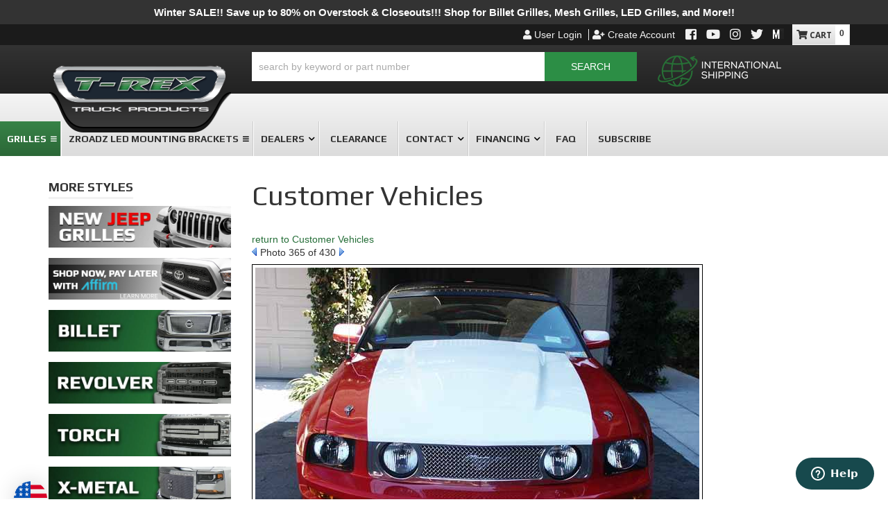

--- FILE ---
content_type: text/css;charset=UTF-8
request_url: https://trexbillet.com/files/partslogic/pl-style-integration.css
body_size: 3745
content:
:root{--pl-color-primary:#2c8e45;--pl-color-secondary:#2c62d4;--pl-color-dark:#333;--pl-color-light:#eeeeee;--pl-color-success:#84d384}body.body_cat .Sui-Alert--root{display:flex!important}#pl-search-bar-container .Sui-SearchBar--search-button{max-width:30%}#sub-category-img img{object-fit:contain!important}#sub-category .wsm-cat-info-wrap a{color:#333}.home-ymm__heading small,.home-ymm__heading strong{font-family:var(--font2)!important;font-size:inherit!important;letter-spacing:0}.home-ymm__heading strong{font-size:24px!important}#ags-breadcrumbs,.pl-fitment-text,.searchBarSuggestions_imageContainer__HCBT7{display:none!important}.Sui-SearchBar--section-container-brand{min-width:140px}#pl-search-page-container{min-height:60vh}#pl-search-bar-container .Sui-SearchBar--search-button{margin-bottom:0!important}.SuiButton{border-radius:initial!important}button[class*="searchBar_clearIcon"]{color:initial}#pl-search-page-container #fitmentSelectorWrapper .Sui-FitmentSelector--searchBtn{background:var(--blue1);font-family:var(--font2)}#pl-search-page-container #fitmentSelectorWrapper .Sui-FitmentSelector--clearBtn{background:#fff0;border:1px solid var(--dark1);font-family:var(--font2);color:var(--mid1)}#fitmentSelectorWrapper .pl-fitment-header,#fitmentSelectorWrapper>div:last-child{background:var(--dark2)!important}#fitmentSelectorWrapper .pl-fitment-header{color:#fff;font-family:var(--font2);font-size:18px;padding-bottom:8px;padding-top:15px!important;font-weight:500}#pl-search-page-container #fitmentSelectorWrapper .SuiSelect{background-image:url(data:image/svg+xml;charset=US-ASCII,%3Csvg%20xmlns%3D%22http%3A%2F%2Fwww.w3.org%2F2000%2Fsvg%22%20width%3D%22292.4%22%20height%3D%22292.4%22%3E%3Cpath%20fill%3D%22black%22%20d%3D%22M287%2069.4a17.6%2017.6%200%200%200-13-5.4H18.4c-5%200-9.3%201.8-12.9%205.4A17.6%2017.6%200%200%200%200%2082.2c0%205%201.8%209.3%205.4%2012.9l128%20127.9c3.6%203.6%207.8%205.4%2012.8%205.4s9.2-1.8%2012.8-5.4L287%2095c3.5-3.5%205.4-7.8%205.4-12.8%200-5-1.9-9.2-5.5-12.8z%22%2F%3E%3C%2Fsvg%3E),linear-gradient(180deg,#fff 0,#e5e5e5)!important;background-position:right .7em top 50%,0 0!important;background-repeat:no-repeat,repeat!important;background-size:.65em auto,100%!important}#pl-hdr__phone-lg{display:none}.desktop-shipping-promo{padding-top:5px}@media (min-width:768px) and (max-width:992px){.main-header>.container{width:auto}.main-logo img{max-height:65px}}@media (max-width:768px){.main-header>.container>.row{display:flex;flex-direction:column}.mobile-admin-links-wrap{top:86px}#pl-searchbar-container{order:10;padding:10px;background:var(--pl-color-light);border-bottom:1px solid rgb(0 0 0 / .25)}}@media (min-width:768px){.cart_icon_counter_wrapper{margin-top:-90px!important}}@media (min-width:992px){.cart_icon_counter_wrapper{margin-top:-105px!important}.home-ymm__heading strong{font-size:30px!important}#pl-fitment-wrapper select{margin-bottom:0!important}}@media (min-width:1200px){.cart_icon_counter_wrapper{margin-top:-76px!important}}@media (min-width:992px){#pl-search-bar-container div[class*="searchBar_inputContainerWithFitment"]{display:grid;justify-content:start;grid-template-columns:29% 2fr}#pl-search-bar-container div[class*="searchBar_fitmentContainer"]{max-width:100%;width:initial;flex:0 20%}#pl-search-bar-container p[class*="searchBar_fitmentText"]{font-size:1.1rem;overflow:hidden;text-overflow:ellipsis;white-space:nowrap}div[class*="searchBar_inputContainer"]{flex:0 80%}.Sui-SearchBar--section-product{display:grid;grid-template-columns:repeat(2,1fr)!important;grid-template-rows:repeat(1,1fr)!important;grid-column-gap:15px;grid-row-gap:15px}}@media (min-width:1200px){div[class*="searchBarSuggestions_styledList"]{display:flex;gap:2%}.Sui-SearchBar--section-product{display:grid;grid-template-columns:repeat(2,1fr)}div[class*="searchBarSuggestions_styledList"] .Sui-SearchBar--section-container-category{background:var(--pl-color-light);min-width:140px}div[class*="searchBarSuggestions_styledList"] .Sui-SearchBar--section-container-category h3{background-color:rgb(0 0 0 / .1)}}@media (max-width:992px){#pl-searchbar-container{flex:0 100%;order:100;padding:5px}#pl-search-bar-container input,#pl-search-bar-container button{font-size:1.3rem!important;font-weight:700}}[class*="searchBarSuggestions_styledList"] .Sui-SearchBar--section-container-category [class*="searchBarSuggestions_imageContainer"]{display:none}[class*="searchBarSuggestions_styledList"] h3{font-size:1.2rem;;border:none;background:var(--pl-color-light);padding:5px;margin:5px 0}.Sui-SearchBar--suggestions-container{box-shadow:0 10px 10px 0 #000;z-index:200000}[class*="searchBarSuggestions_styledList"] .Sui-SearchBar--section-category{display:block;padding:5px}[class*="searchBarSuggestions_styledList"] .Sui-ProductListItem--image{align-items:flex-start}[class*="searchBarSuggestions_styledList"]{color:initial}[class*="searchBarSuggestions_styledList"] h1.Sui-CategoryList--title{margin-bottom:1rem!important}[class*="searchBarSuggestions_styledList"] h3.Sui-SearchBar--list-title{display:block}@media{max-width:500px}{[class*="searchBarSuggestions_styledList"]{display:flex;gap:4%;flex-direction:row}[class*="searchBarSuggestions_styledList"] .Sui-SearchBar--section-container-category{flex-grow:3}[class*="searchBarSuggestions_styledList"] .Sui-SearchBar--section-container-product{flex-shrink:7}}section.Sui-ProductListItem--root p.Sui-ProductListItem--brand_name{font-weight:initial;font-size:.7rem}section.Sui-ProductListItem--root li.Sui-ProductListItem-Container--stockid{display:none}section.Sui-ProductListItem--root li.Sui-ProductListItem-Container--dealerid p{font-weight:initial}section.Sui-ProductListItem--root li.Sui-ProductListItem-Container--dealerid p>span{display:none}section.Sui-ProductListItem--root li.Sui-ProductListItem-Container--dealerid p:before{content:"SKU: ";display:inline}section.Sui-ProductListItem--root a.Sui-ProductListItem--title{font-weight:600;line-height:initial}#pl-fitment-selector-wrapper-spa,div[class*="searchPage-module_desktopFitmentButton"]{display:none}[class*='searchPage-module_facetContainer'] #pl-fitment-selector-wrapper-spa{display:block}#pl-fitment-selector-wrapper-spa{overflow:hidden;background:var(--pl-color-dark);margin-bottom:1rem;min-height:254px}#pl-fitment-selector-wrapper-spa h2{padding:10px;font-size:1.5rem;line-height:2rem;margin:0;text-transform:initial;font-weight:700;color:#fff}#pl-fitment-selector-container-spa{padding:10px}#pl-fitment-selector-container-spa select,#pl-fitment-selector-container-spa button{font-size:1.5rem;height:initial;padding:10px;margin-bottom:1rem;border-radius:initial}#pl-fitment-selector-container-spa .Sui-FitmentSelector--actions{display:flex;justify-content:space-between;gap:1rem;flex-direction:row}#pl-fitment-selector-container-spa .Sui-FitmentSelector--actions button{width:40%}#pl-fitment-selector-container-spa .Sui-FitmentSelector--clearBtn{order:-1}@media (max-width:992px){[class*='searchPage-module_facetContainer'] #pl-fitment-selector-wrapper-spa{display:none}}ul[class*="facetFilter_list"]{display:flex;flex-direction:column}ul[class*="facetFilter_list"] li.Sui-facet-section--categories{display:none}ul[class*="facetFilter_list"] li.Sui-facet-section--Series{order:-100}ul[class*="facetFilter_list"] li.Sui-facet-section--Department{order:-100;display:none}ul[class*="facetFilter_list"] li.Sui-facet-section--brands{order:-90;display:none}ul[class*="facetFilter_list"] li.Sui-facet-section--Category{order:-80}ul[class*="facetFilter_list"] li.Sui-facet-section--Subcategory{order:-70}ul[class*="facetFilter_list"] li.Sui-facet-section--Part.Type{order:-60}ul[class*="facetFilter_list"] label.Sui-FacetSection-checkbox-label{padding:0;margin:0}@media (max-width:768px){#pl-search-page-container{margin-top:10px}}#pl-fitment-selector-wrapper h2{color:#fff}#pl-fitment-selector-wrapper div[class*="fitmentSelector_root"]{gap:1rem}#pl-fitment-selector-wrapper select,#pl-fitment-selector-wrapper button{font-size:1.5rem;height:initial;padding:5px;margin:0;border-radius:0}#pl-fitment-selector-wrapper select{width:100%}@media (min-width:769px){#pl-fitment-selector-wrapper div[class*="fitmentSelector_root"]{gap:1rem;align-content:center;display:flex;justify-content:space-evenly}#pl-fitment-selector-wrapper div[class*="fitmentSelector_root"]>div{width:100%;justify-content:space-around;gap:5%}#pl-fitment-selector-wrapper button{width:100%}#pl-fitment-container{margin-bottom:0!important}}@media (max-width:769px){#pl-fitment-selector-wrapper div[class*="fitmentSelector_root"]{flex-direction:column;gap:1rem}#pl-fitment-selector-wrapper .Sui-FitmentSelector--actions{display:flex;justify-content:space-between;gap:1rem;flex-direction:row}#pl-fitment-selector-wrapper .Sui-FitmentSelector--clearBtn{order:-1}#pl-fitment-selector-wrapper button{width:40%}}@media (max-width:500px){#pl-fitment-selector-wrapper .Sui-FitmentSelector--clearBtn{}}div[class*="searchBar_inputContainerStyled"]{border:none;-webkit-box-shadow:none;box-shadow:none}input#sui-search-bar-input{margin:0!important;border-radius:0;border:none}button.Sui-SearchBar--search-button{border-radius:0 3px 3px 0}input#sui-search-bar-input,button.Sui-SearchBar--search-button{height:initial;font-size:1.4rem;padding:10px}.SuiButton.primary{background-color:var(--pl-color-primary)!important}div[class*="searchBar_styledFitmentContainer"]{background-color:var(--pl-color-secondary)}[class*="Sui-ProductListItem--image"] img{max-height:150px!important}.Sui-modal input#sui-search-bar-input{border:none}div[class*="searchBar_styledFitmentContainer"]{background-color:var(--pl-color-dark)}.Sui-modal .Pl-facet-modal--done-btn{background:var(--pl-color-primary);border:1px solid #00000073}#pl-search-page-container div[class*="searchPage-module_fitmentVerifier"] button{margin:0 5px 0 0;border:1px solid rgb(255 255 255 / .5);font-size:1.3rem;text-transform:uppercase;border-radius:3px;background-color:rgb(0 0 0 / .5)}.Sui-modal .Sui-FitmentSelector--actions .Sui-FitmentSelector--clearBtn,.Sui-modal .Sui-FitmentSelector--actions button.Sui-FitmentSelector--searchBtn{height:auto}#pl-search-page-container button[class*="searchPage-module_fitmentButton"],.Sui-modal .Sui-FitmentSelector--actions button.Sui-FitmentSelector--searchBtn{background-color:var(--pl-color-primary);border-color:#fff0;height:auto}#pl-search-page-container [class*="searchPage-module_fitmentVerifier"] .Sui-Alert--text{font-size:2rem}#pl-search-page-container [class*="searchPage-module_fitmentVerifier"] .Sui-Alert--text:before{content:"";font-family:"font awesome 5 free";font-weight:400;margin-right:5px}#pl-search-page-container button.Pl-filter-results--button{background-color:grey;color:#fff;border-color:rgb(0 0 0 / .5)}#pl-search-page-container button[class*="searchPage-module_fitmentButton"]{background-color:var(--pl-color-primary);border:1px solid rgb(0 0 0 / .25);color:#fff}#pl-search-page-container .Sui-ListControls--container{font-size:1.5rem;border-radius:3px;background-color:var(--pl-color-light)}#pl-search-page-container .Sui-ListControls--container button{font-size:2rem}#pl-search-page-container .side-nav h3{text-transform:uppercase;font-weight:700;font-size:18px;padding-bottom:5px;border-bottom:3px solid #f2f2f2}#pl-search-page-container .Sui-ListControls--container button>svg{color:#8e8e8e}#pl-search-page-container .Sui-ListControls--container button>svg[class*="listControls_selected"]{color:var(--pl-color-primary)}#pl-search-page-container li[class*="Sui-facet-section"],.Sui-modal li[class*="Sui-facet-section"]{border-radius:0}#pl-search-page-container li[class*="Sui-facet-section"] h2,.Sui-modal li[class*="Sui-facet-section"] h2{background-color:var(--pl-color-dark);line-height:initial;-webkit-box-align:center;-ms-flex-align:center;align-items:center;color:#fff}#pl-search-page-container li[class*="Sui-facet-section"] button[class*="facetSection_showMoreBtn"],.Sui-modal li[class*="Sui-facet-section"] button[class*="facetSection_showMoreBtn"]{color:#fff;background-color:var(--pl-color-secondary);font-size:.9rem;border-radius:0;text-transform:uppercase;float:none;width:100%}#pl-search-page-container .Sui-FacetSection-count,.Sui-modal .Sui-FacetSection-count{font-size:1.2rem}.Sui-ProductListItem-Container--price-label-from{text-transform:uppercase;font-size:1rem;background-color:var(--pl-color-light);padding:5px;border-radius:3px}.Sui-FacetSection-count{display:none}.Sui-modal button.Sui-SearchBar--search-button{background-color:var(--pl-color-primary);border-radius:0 5px 5px 0}button[class*="searchBarSuggestions_styledViewMoreBtn"]{font-size:1.75rem;padding:10px;height:initial;background-color:var(--pl-color-primary)!important}#pl-fitment-wrapper{padding:10px}#pl-fitment-wrapper select,#pl-fitment-wrapper button{height:50px;font-size:16px;padding:10px;margin:0;-webkit-box-shadow:none;box-shadow:none;max-height:initial;margin:0 0 6px 0}#pl-fitment-wrapper select{width:100%;border:1px solid rgb(0 0 0 / .5);background-color:#fff;border-radius:0;background-image:url(data:image/svg+xml;charset=US-ASCII,%3Csvg%20xmlns%3D%22http%3A%2F%2Fwww.w3.org%2F2000%2Fsvg%22%20width%3D%22292.4%22%20height%3D%22292.4%22%3E%3Cpath%20fill%3D%22black%22%20d%3D%22M287%2069.4a17.6%2017.6%200%200%200-13-5.4H18.4c-5%200-9.3%201.8-12.9%205.4A17.6%2017.6%200%200%200%200%2082.2c0%205%201.8%209.3%205.4%2012.9l128%20127.9c3.6%203.6%207.8%205.4%2012.8%205.4s9.2-1.8%2012.8-5.4L287%2095c3.5-3.5%205.4-7.8%205.4-12.8%200-5-1.9-9.2-5.5-12.8z%22%2F%3E%3C%2Fsvg%3E)}#pl-fitment-wrapper .Sui-FitmentSelector--actions{display:-webkit-box;display:-ms-flexbox;display:flex;-webkit-box-orient:horizontal;-webkit-box-direction:normal;-ms-flex-direction:row;flex-direction:row-reverse;gap:5px}.fitmentSelector_root__GJJRN{gap:5px}#pl-fitment-wrapper .Sui-FitmentSelector--actions button{width:100%}#pl-fitment-wrapper .Sui-FitmentSelector--actions button.Sui-FitmentSelector--clearBtn{background-color:var(--pl-color-dark);color:#fff;border:1px solid rgb(255 255 255 / 55%)}#pl-fitment-wrapper .Sui-FitmentSelector--actions button.Sui-FitmentSelector--clearBtn{-webkit-box-ordinal-group:0;-ms-flex-order:-1;order:-1}#pl-search-page-container [class*="searchPage-module_fitmentVerifier"]{background-color:var(--pl-color-primary);border-color:rgb(0 0 0 / .5)}@media (max-width:768px){#pl-search-page-container [class*="searchPage-module_fitmentVerifier"]{display:flex;flex-direction:column;text-align:center;padding:5px}#pl-search-page-container [class*="searchPage-module_fitmentVerifier"] button{width:100%;margin:0!important}}#pl-fitment-verifier{width:100%;margin:10px 0 15px 0;clear:both}#pl-fitment-verifier .Sui-FitmentSelectorVerifier--title{background-color:var(--pl-color-dark)}#pl-fitment-verifier .Sui-FitmentSelector--actions{display:flex;flex-direction:row;justify-content:space-between}#pl-fitment-verifier .Sui-FitmentSelector--actions button{height:40px}#pl-fitment-verifier .Sui-FitmentSelector--searchBtn{background:var(--pl-color-primary)}#pl-fitment-verifier .Sui-FitmentSelector--clearBtn{order:-1}.Sui-ProductListItem-Container--fitment_applicability span.Sui-ProductListItem--fitment_applicability.fitmentSpecific,.Sui-ProductListItem-Container--fitment_applicability span.Sui-ProductListItem--fitment_applicability.universal{font-size:1rem;border-radius:8px}.Sui-ProductListItem-Container--fitment_applicability span.Sui-ProductListItem--fitment_applicability.fitmentSpecific{background:var(--pl-color-dark);color:#fff}.Sui-ProductListItem-Container--fitment_applicability span.Sui-ProductListItem--fitment_applicability.universal{background:var(--pl-color-light)}.Pl-SearchPage-no-query-message,[class*="searchPage-module_noResultMsg"]{font-size:1.8rem;background-color:#f9af3f;padding:1rem;text-align:center;line-height:initial}.Sui-modal .Sui-Modal--root{z-index:10000000}.pl-search-bar-container form,.pl-search-bar-container input,.pl-search-bar-container .Sui-SearchBar--search-button{margin:0;border-radius:0;top:0%;-webkit-transform:initial;-ms-transform:initial;transform:initial;line-height:initial}.SuiButton,button.SuiButton,#pl-search-page-container button,.Sui-modal button{padding:10px;height:initial}.Pl-facet-modal--title,.Pl-Fitment-modal--title{margin:0!important}ul[class*="facetFilter_list"]{display:flex;flex-direction:column}.Sui-FacetSection--container button[class*="facetSection_showMoreBtn"]{font-size:1.3rem;text-decoration:none}.Sui-FacetFilter--expand-collapse-btn{padding:0 1rem;font-size:.5rem}.Sui-ProductListItem--brand_name,.Sui-ProductListItem--tag{font-size:1.1rem!important;font-style:initial!important}.Sui-ProductListItem-Container--tag .Sui-ProductListItem--tag{font-weight:initial;font-style:italic}[class*="productList_styled"] .Sui-ProductListItem-Container--availability_remarks p{font-size:1.1rem}.Sui-ProductListItem--dealerid,.Sui-ProductListItem--stockid{font-size:1.2rem;font-weight:700}.Sui-Modal--close-icon{top:-49px;right:-10px}.Sui-modal .Sui-Modal--root[class*="fitmentSelectorModal-module_modal"] .Sui-Modal--close-icon{top:initial;right:10px}.Sui-ProductListItem--root .Sui-ProductListItem--image{align-items:flex-start}.Sui-ProductListItem-Container--fitment_applicability span.Sui-ProductListItem--fitment_applicability{font-size:1.1rem;border-radius:3px}.Sui-SearchBar--suggestions-container>div{width:100%!important}.Sui-ProductListItem--root{border-color:#ccc}.Sui-ProductListItem--root ul li{margin:0;padding:0}.Sui-modal .Sui-CategoryList--title{text-align:center}.Sui-modal .Sui-ProductListItem--root{border-width:0 0 1px 0}a.Sui-ProductListItem--has_options{background-color:var(--sui-muted-color);color:#fff;text-decoration:none;text-transform:capitalize}.Sui-ProductListItem-Container--has_options{margin:10px 0!important}.Sui-SearchBar--suggestions-container .Sui-ProductListItem-Container--has_options div[class*="productListItem_optionAvailableBtnContainer"]{text-align:left;margin-top:10px}.Sui-SearchBar--suggestions-container .Sui-ProductListItem-Container--has_options div[class*="productListItem_optionAvailableBtnContainer"] a{font-size:1.2rem}.Sui-PaginationWithRange--container{margin:10px 0}.Sui-PaginationWithRange--container>div{margin-bottom:10px;display:flex;justify-content:space-around;align-items:center;gap:5px}.Sui-PaginationWithRange--container button{font-size:1.5rem;background-color:var(-pl-color-secondary);border-radius:3px}.Sui-PaginationWithRange--container button[disabled]{background-color:initial}.Sui-PaginationWithRange--container button[disabled][class*=pagination_active]{background-color:var(--pl-color-primary);color:#fff;text-decoration:none}